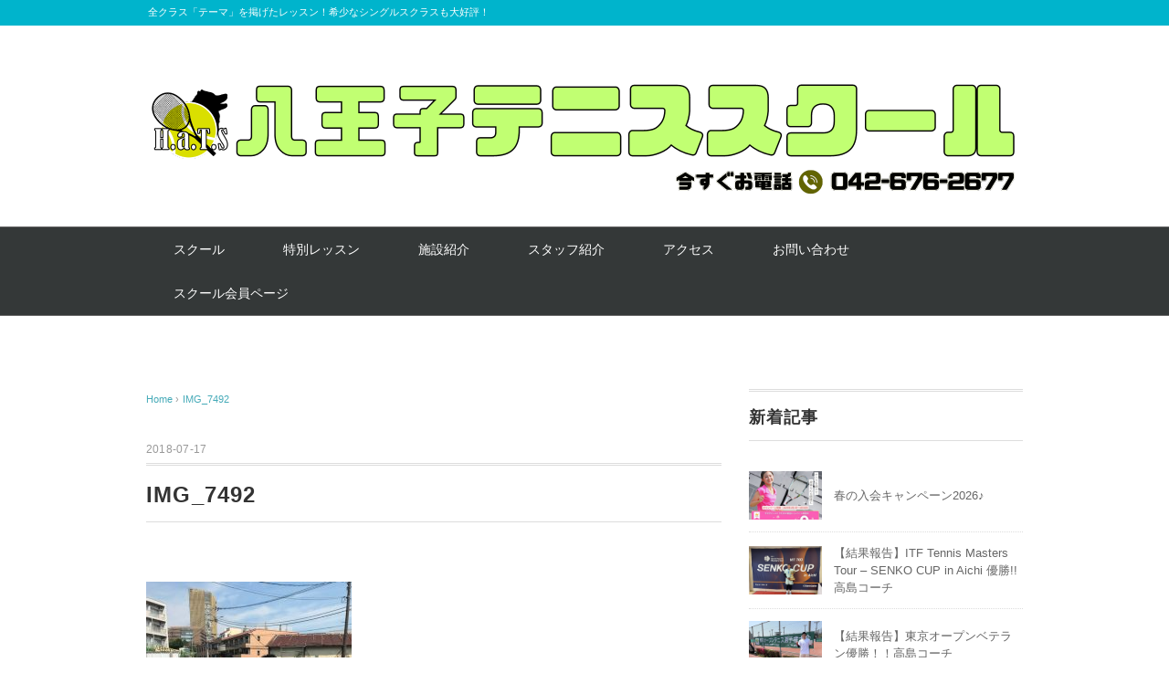

--- FILE ---
content_type: text/html; charset=UTF-8
request_url: https://hats-tennis.com/img_7492/
body_size: 7314
content:
<!DOCTYPE html>
<html lang="ja">
<head>
<meta charset="UTF-8" />
<meta name="viewport" content="width=device-width, initial-scale=1.0">
<link rel="stylesheet" href="https://hats-tennis.com/wp/wp-content/themes/whitestudio/responsive.css" type="text/css" media="screen, print" />
<link rel="stylesheet" href="https://hats-tennis.com/wp/wp-content/themes/whitestudio/style.css" type="text/css" media="screen, print" />
<link rel="alternate" type="application/atom+xml" title="八王子テニススクール Atom Feed" href="https://hats-tennis.com/feed/atom/" />
<link rel="alternate" type="application/rss+xml" title="八王子テニススクール RSS Feed" href="https://hats-tennis.com/feed/" />
<!--[if lt IE 9]>
<script src="https://hats-tennis.com/wp/wp-content/themes/whitestudio/jquery/html5.js" type="text/javascript"></script>
<![endif]-->
<title>IMG_7492 &#8211; 八王子テニススクール</title>
<link rel='dns-prefetch' href='//ajax.googleapis.com' />
<link rel='dns-prefetch' href='//s0.wp.com' />
<link rel='dns-prefetch' href='//secure.gravatar.com' />
<link rel='dns-prefetch' href='//s.w.org' />
<link rel="alternate" type="application/rss+xml" title="八王子テニススクール &raquo; フィード" href="https://hats-tennis.com/feed/" />
<link rel="alternate" type="application/rss+xml" title="八王子テニススクール &raquo; コメントフィード" href="https://hats-tennis.com/comments/feed/" />
		<script type="text/javascript">
			window._wpemojiSettings = {"baseUrl":"https:\/\/s.w.org\/images\/core\/emoji\/12.0.0-1\/72x72\/","ext":".png","svgUrl":"https:\/\/s.w.org\/images\/core\/emoji\/12.0.0-1\/svg\/","svgExt":".svg","source":{"concatemoji":"https:\/\/hats-tennis.com\/wp\/wp-includes\/js\/wp-emoji-release.min.js?ver=5.2.21"}};
			!function(e,a,t){var n,r,o,i=a.createElement("canvas"),p=i.getContext&&i.getContext("2d");function s(e,t){var a=String.fromCharCode;p.clearRect(0,0,i.width,i.height),p.fillText(a.apply(this,e),0,0);e=i.toDataURL();return p.clearRect(0,0,i.width,i.height),p.fillText(a.apply(this,t),0,0),e===i.toDataURL()}function c(e){var t=a.createElement("script");t.src=e,t.defer=t.type="text/javascript",a.getElementsByTagName("head")[0].appendChild(t)}for(o=Array("flag","emoji"),t.supports={everything:!0,everythingExceptFlag:!0},r=0;r<o.length;r++)t.supports[o[r]]=function(e){if(!p||!p.fillText)return!1;switch(p.textBaseline="top",p.font="600 32px Arial",e){case"flag":return s([55356,56826,55356,56819],[55356,56826,8203,55356,56819])?!1:!s([55356,57332,56128,56423,56128,56418,56128,56421,56128,56430,56128,56423,56128,56447],[55356,57332,8203,56128,56423,8203,56128,56418,8203,56128,56421,8203,56128,56430,8203,56128,56423,8203,56128,56447]);case"emoji":return!s([55357,56424,55356,57342,8205,55358,56605,8205,55357,56424,55356,57340],[55357,56424,55356,57342,8203,55358,56605,8203,55357,56424,55356,57340])}return!1}(o[r]),t.supports.everything=t.supports.everything&&t.supports[o[r]],"flag"!==o[r]&&(t.supports.everythingExceptFlag=t.supports.everythingExceptFlag&&t.supports[o[r]]);t.supports.everythingExceptFlag=t.supports.everythingExceptFlag&&!t.supports.flag,t.DOMReady=!1,t.readyCallback=function(){t.DOMReady=!0},t.supports.everything||(n=function(){t.readyCallback()},a.addEventListener?(a.addEventListener("DOMContentLoaded",n,!1),e.addEventListener("load",n,!1)):(e.attachEvent("onload",n),a.attachEvent("onreadystatechange",function(){"complete"===a.readyState&&t.readyCallback()})),(n=t.source||{}).concatemoji?c(n.concatemoji):n.wpemoji&&n.twemoji&&(c(n.twemoji),c(n.wpemoji)))}(window,document,window._wpemojiSettings);
		</script>
		<style type="text/css">
img.wp-smiley,
img.emoji {
	display: inline !important;
	border: none !important;
	box-shadow: none !important;
	height: 1em !important;
	width: 1em !important;
	margin: 0 .07em !important;
	vertical-align: -0.1em !important;
	background: none !important;
	padding: 0 !important;
}
</style>
	<link rel='stylesheet' id='wp-block-library-css'  href='https://hats-tennis.com/wp/wp-includes/css/dist/block-library/style.min.css?ver=5.2.21' type='text/css' media='all' />
<link rel='stylesheet' id='contact-form-7-css'  href='https://hats-tennis.com/wp/wp-content/plugins/contact-form-7/includes/css/styles.css?ver=5.1.9' type='text/css' media='all' />
<link rel='stylesheet' id='tablepress-default-css'  href='https://hats-tennis.com/wp/wp-content/tablepress-combined.min.css?ver=21' type='text/css' media='all' />
<link rel='stylesheet' id='jetpack_css-css'  href='https://hats-tennis.com/wp/wp-content/plugins/jetpack/css/jetpack.css?ver=8.0.3' type='text/css' media='all' />
<!--n2css--><script type='text/javascript' src='//ajax.googleapis.com/ajax/libs/jquery/1.7.1/jquery.min.js?ver=1.7.1'></script>
<link rel='https://api.w.org/' href='https://hats-tennis.com/wp-json/' />
<link rel='shortlink' href='https://wp.me/a8yqEz-hT' />
<link rel="alternate" type="application/json+oembed" href="https://hats-tennis.com/wp-json/oembed/1.0/embed?url=https%3A%2F%2Fhats-tennis.com%2Fimg_7492%2F" />
<link rel="alternate" type="text/xml+oembed" href="https://hats-tennis.com/wp-json/oembed/1.0/embed?url=https%3A%2F%2Fhats-tennis.com%2Fimg_7492%2F&#038;format=xml" />

<link rel='dns-prefetch' href='//v0.wordpress.com'/>
<style type='text/css'>img#wpstats{display:none}</style><style>.simplemap img{max-width:none !important;padding:0 !important;margin:0 !important;}.staticmap,.staticmap img{max-width:100% !important;height:auto !important;}.simplemap .simplemap-content{display:none;}</style>
<script>var google_map_api_key = "AIzaSyDJFEm1GJl7iVO3hVXJ0OFJTOAOE1JFC2U";</script><style type="text/css" id="custom-background-css">
body.custom-background { background-color: #ffffff; }
</style>
	
<!-- Jetpack Open Graph Tags -->
<meta property="og:type" content="article" />
<meta property="og:title" content="IMG_7492" />
<meta property="og:url" content="https://hats-tennis.com/img_7492/" />
<meta property="og:description" content="詳しくは投稿をご覧ください。" />
<meta property="article:published_time" content="2018-07-17T09:26:02+00:00" />
<meta property="article:modified_time" content="2018-07-17T09:26:02+00:00" />
<meta property="og:site_name" content="八王子テニススクール" />
<meta property="og:image" content="https://hats-tennis.com/wp/wp-content/uploads/2018/07/IMG_7492.jpg" />
<meta property="og:locale" content="ja_JP" />
<meta name="twitter:text:title" content="IMG_7492" />
<meta name="twitter:image" content="https://hats-tennis.com/wp/wp-content/uploads/2018/07/IMG_7492.jpg?w=640" />
<meta name="twitter:card" content="summary_large_image" />
<meta name="twitter:description" content="詳しくは投稿をご覧ください。" />

<!-- End Jetpack Open Graph Tags -->
<link rel="icon" href="https://hats-tennis.com/wp/wp-content/uploads/2023/09/cropped-48b50fefe438193d1505c7f3c7f3e2f1-32x32.png" sizes="32x32" />
<link rel="icon" href="https://hats-tennis.com/wp/wp-content/uploads/2023/09/cropped-48b50fefe438193d1505c7f3c7f3e2f1-192x192.png" sizes="192x192" />
<link rel="apple-touch-icon-precomposed" href="https://hats-tennis.com/wp/wp-content/uploads/2023/09/cropped-48b50fefe438193d1505c7f3c7f3e2f1-180x180.png" />
<meta name="msapplication-TileImage" content="https://hats-tennis.com/wp/wp-content/uploads/2023/09/cropped-48b50fefe438193d1505c7f3c7f3e2f1-270x270.png" />
			<style type="text/css" id="wp-custom-css">
				/*
ここに独自の CSS を追加することができます。

詳しくは上のヘルプアイコンをクリックしてください。
*/
			</style>
		<script type="text/javascript">
$(document).ready(function(){
   $(document).ready(
      function(){
      $(".single a img").hover(function(){
      $(this).fadeTo(200, 0.8);
      },function(){
      $(this).fadeTo(300, 1.0);
      });
   });
   $(".menu-toggle").toggle(
      function(){
      $(this).attr('src', 'https://hats-tennis.com/wp/wp-content/themes/whitestudio/images/toggle-off.png');
      $("#nav").slideToggle();
      return false;
      },
      function(){
      $(this).attr('src', 'https://hats-tennis.com/wp/wp-content/themes/whitestudio/images/toggle-on.gif');
      $("#nav").slideToggle();
      return false;
      }
   );
});
</script>
</head>

<body class="attachment attachment-template-default single single-attachment postid-1109 attachmentid-1109 attachment-jpeg custom-background">

<div class="toggle">
<a href="#"><img src="https://hats-tennis.com/wp/wp-content/themes/whitestudio/images/toggle-on.gif" alt="toggle" class="menu-toggle" /></a>
</div>

<!-- ヘッダーテキスト -->
<div class="header-text mobile-display-none">
<div class="header-text-inner">全クラス「テーマ」を掲げたレッスン！希少なシングルスクラスも大好評！</div>
</div>
<!-- / ヘッダーテキスト -->

<!-- ヘッダー -->
<header id="header">

<!-- ヘッダー中身 -->    
<div class="header-inner">

<!-- ロゴ -->
<!-- トップページ以外 -->
<div class="logo">
<a href="https://hats-tennis.com" title="八王子テニススクール"><img src="https://hats-tennis.com/wp/wp-content/uploads/2024/01/b29c6023fc8142742dabbcccb4b183ce.png" alt="八王子テニススクール" /></a>
</div>
<!-- / ロゴ -->

<!-- お問い合わせ -->
<div class="contact">
<a href="http://hats-tennis.com/">
<div class="contact-tel"></div>
<div class="contact-address"></div>
</a>
</div>
<!-- / お問い合わせ -->  

</div>    
<!-- / ヘッダー中身 -->    

</header>
<!-- / ヘッダー -->  
<div class="clear"></div>

<!-- トップナビゲーション -->
<nav id="nav" class="main-navigation" role="navigation">
<div class="nav-inner ">
<div class="menu-topnav-container"><ul id="menu-topnav" class="nav-menu"><li id="menu-item-131" class="menu-item menu-item-type-post_type menu-item-object-page menu-item-has-children menu-item-131"><a href="https://hats-tennis.com/school/">スクール</a>
<ul class="sub-menu">
	<li id="menu-item-133" class="menu-item menu-item-type-post_type menu-item-object-page menu-item-133"><a href="https://hats-tennis.com/school/school-general/">一般クラス</a></li>
	<li id="menu-item-7207" class="menu-item menu-item-type-post_type menu-item-object-page menu-item-7207"><a href="https://hats-tennis.com/%e3%82%b7%e3%83%b3%e3%82%b0%e3%83%ab%e3%82%b9%e3%82%af%e3%83%a9%e3%82%b9/">シングルスクラス</a></li>
	<li id="menu-item-335" class="menu-item menu-item-type-post_type menu-item-object-page menu-item-335"><a href="https://hats-tennis.com/school/school-tournament/">レディーストーナメントクラス</a></li>
	<li id="menu-item-15377" class="menu-item menu-item-type-post_type menu-item-object-page menu-item-15377"><a href="https://hats-tennis.com/%e3%83%93%e3%82%b8%e3%82%bf%e3%83%bc%e4%bc%9a%e5%93%a1/">ビジター会員</a></li>
</ul>
</li>
<li id="menu-item-5188" class="menu-item menu-item-type-post_type menu-item-object-page menu-item-5188"><a href="https://hats-tennis.com/%e7%89%b9%e5%88%a5%e3%83%ac%e3%83%83%e3%82%b9%e3%83%b3-3/">特別レッスン</a></li>
<li id="menu-item-15171" class="menu-item menu-item-type-post_type menu-item-object-page menu-item-15171"><a href="https://hats-tennis.com/%e6%96%bd%e8%a8%ad%e3%81%ae%e7%b4%b9%e4%bb%8b/">施設紹介</a></li>
<li id="menu-item-128" class="menu-item menu-item-type-post_type menu-item-object-page menu-item-128"><a href="https://hats-tennis.com/staff/">スタッフ紹介</a></li>
<li id="menu-item-126" class="menu-item menu-item-type-post_type menu-item-object-page menu-item-126"><a href="https://hats-tennis.com/traffic-guide/">アクセス</a></li>
<li id="menu-item-123" class="menu-item menu-item-type-post_type menu-item-object-page menu-item-123"><a href="https://hats-tennis.com/question/">お問い合わせ</a></li>
<li id="menu-item-15663" class="menu-item menu-item-type-custom menu-item-object-custom menu-item-15663"><a target="_blank" rel="noopener noreferrer" href="https://neo.lan.jp/hats/sp/login.php">スクール会員ページ</a></li>
</ul></div></div>
</nav>
<!-- / トップナビゲーション -->
<div class="clear"></div>


<!-- トップページヘッダー画像 -->
<!-- トップページ以外 -->
<!-- / トップページヘッダー画像 -->
<!-- 全体warapper -->
<div class="wrapper">

<!-- メインwrap -->
<div id="main">

<!-- コンテンツブロック -->
<div class="row">

<!-- 本文エリア -->
<div class="twothird">

<!-- ポスト -->
<article id="post-1109" class="post-1109 attachment type-attachment status-inherit hentry">

<!-- 投稿ループ -->

<!-- パンくずリスト -->
<div class="breadcrumb">
<div itemscope itemtype="//data-vocabulary.org/Breadcrumb">
<a href="https://hats-tennis.com" itemprop="url">
<span itemprop="title">Home</span> </a> &rsaquo;</div>
<div itemscope itemtype="//data-vocabulary.org/Breadcrumb">
<span itemprop="title"><a href="https://hats-tennis.com/img_7492/" itemprop="url">IMG_7492</a></span></div>
</div>
<!-- / パンくずリスト -->


<div class="pagedate">2018-07-17</div>
<h1 class="blog-title">IMG_7492</h1>

<div class="single-contents">
<p>
<p class="attachment"><a href='https://hats-tennis.com/wp/wp-content/uploads/2018/07/IMG_7492.jpg'><img width="225" height="300" src="https://hats-tennis.com/wp/wp-content/uploads/2018/07/IMG_7492-225x300.jpg" class="attachment-medium size-medium" alt="" srcset="https://hats-tennis.com/wp/wp-content/uploads/2018/07/IMG_7492-225x300.jpg 225w, https://hats-tennis.com/wp/wp-content/uploads/2018/07/IMG_7492.jpg 600w" sizes="(max-width: 225px) 100vw, 225px" /></a></p>
</p>
</div>

<!-- 投稿が無い場合 -->
<!-- 投稿が無い場合 -->
<!-- / 投稿ループ -->


<!-- ウィジェットエリア（シングルページ記事下） -->
<div class="row">
<div class="singlebox">
</div>
</div>
<!-- / ウィジェットエリア（シングルページ記事下） -->

<!-- タグ -->
<div class="blog-foot"></div>
<!-- / タグ -->

<!-- 関連記事 -->
<div class="similar-head">関連記事</div>
<div class="similar">
<ul>
    <li><table class="similar-text"><tr><th><a href="https://hats-tennis.com/3268/"><img width="420" height="280" src="https://hats-tennis.com/wp/wp-content/uploads/2020/03/04321f160a28e4cd9a67d448a8bc8b04-420x280.png" class="attachment-420x280 size-420x280 wp-post-image" alt="" srcset="https://hats-tennis.com/wp/wp-content/uploads/2020/03/04321f160a28e4cd9a67d448a8bc8b04-420x280.png 420w, https://hats-tennis.com/wp/wp-content/uploads/2020/03/04321f160a28e4cd9a67d448a8bc8b04-272x182.png 272w" sizes="(max-width: 420px) 100vw, 420px" /></a></th>
<td><a href="https://hats-tennis.com/3268/" title="「シングルスクラス」新設！！"> 「シングルスクラス」新設！！</a></td></tr></table></li>
<li><table class="similar-text"><tr><th><a href="https://hats-tennis.com/%e3%82%af%e3%83%aa%e3%82%b9%e3%83%9e%e3%82%b9%e4%bc%81%e7%94%bb%e3%80%80%e7%89%b9%e5%88%a5%e3%83%95%e3%82%a3%e3%82%b8%e3%82%ab%e3%83%ab%e3%83%86%e3%83%8b%e3%82%b9%e3%83%ac%e3%83%83%e3%82%b9%e3%83%b3/"><img width="420" height="280" src="https://hats-tennis.com/wp/wp-content/uploads/2019/11/AdobeStock_127020914-420x280.jpeg" class="attachment-420x280 size-420x280 wp-post-image" alt="" srcset="https://hats-tennis.com/wp/wp-content/uploads/2019/11/AdobeStock_127020914-420x280.jpeg 420w, https://hats-tennis.com/wp/wp-content/uploads/2019/11/AdobeStock_127020914-272x182.jpeg 272w" sizes="(max-width: 420px) 100vw, 420px" /></a></th>
<td><a href="https://hats-tennis.com/%e3%82%af%e3%83%aa%e3%82%b9%e3%83%9e%e3%82%b9%e4%bc%81%e7%94%bb%e3%80%80%e7%89%b9%e5%88%a5%e3%83%95%e3%82%a3%e3%82%b8%e3%82%ab%e3%83%ab%e3%83%86%e3%83%8b%e3%82%b9%e3%83%ac%e3%83%83%e3%82%b9%e3%83%b3/" title="クリスマス企画　特別フィジカルテニスレッスン開催！！"> クリスマス企画　特別フィジカルテニスレッスン開催！！</a></td></tr></table></li>
<li><table class="similar-text"><tr><th><a href="https://hats-tennis.com/%e7%a7%8b%e3%81%ae%e5%85%a5%e4%bc%9a%e3%82%ad%e3%83%a3%e3%83%b3%e3%83%9a%e3%83%bc%e3%83%b3%e9%96%8b%e5%82%ac%ef%bc%81%ef%bc%819%e6%9c%881%e6%97%a5%e6%b0%b4%ef%bd%9e10%e6%9c%8831%e6%97%a5%e6%97%a5/"><img width="420" height="280" src="https://hats-tennis.com/wp/wp-content/uploads/2021/08/f4e0cc019d1e6d50f1eebc4289222f61-420x280.jpg" class="attachment-420x280 size-420x280 wp-post-image" alt="" srcset="https://hats-tennis.com/wp/wp-content/uploads/2021/08/f4e0cc019d1e6d50f1eebc4289222f61-420x280.jpg 420w, https://hats-tennis.com/wp/wp-content/uploads/2021/08/f4e0cc019d1e6d50f1eebc4289222f61-272x182.jpg 272w" sizes="(max-width: 420px) 100vw, 420px" /></a></th>
<td><a href="https://hats-tennis.com/%e7%a7%8b%e3%81%ae%e5%85%a5%e4%bc%9a%e3%82%ad%e3%83%a3%e3%83%b3%e3%83%9a%e3%83%bc%e3%83%b3%e9%96%8b%e5%82%ac%ef%bc%81%ef%bc%819%e6%9c%881%e6%97%a5%e6%b0%b4%ef%bd%9e10%e6%9c%8831%e6%97%a5%e6%97%a5/" title="秋の入会キャンペーン開催！！【9月1日(水)～10月31日(日)】"> 秋の入会キャンペーン開催！！【9月1日(水)～10月31日(日)】</a></td></tr></table></li>
<li><table class="similar-text"><tr><th><a href="https://hats-tennis.com/coach-victory/"><img width="420" height="280" src="https://hats-tennis.com/wp/wp-content/uploads/2025/04/S__169074710-420x280.jpg" class="attachment-420x280 size-420x280 wp-post-image" alt="" srcset="https://hats-tennis.com/wp/wp-content/uploads/2025/04/S__169074710-420x280.jpg 420w, https://hats-tennis.com/wp/wp-content/uploads/2025/04/S__169074710-272x182.jpg 272w" sizes="(max-width: 420px) 100vw, 420px" /></a></th>
<td><a href="https://hats-tennis.com/coach-victory/" title="【結果報告】東京オープンベテラン優勝！！高島コーチ"> 【結果報告】東京オープンベテラン優勝！！高島コーチ</a></td></tr></table></li>
<li><table class="similar-text"><tr><th><a href="https://hats-tennis.com/%e5%b9%b4%e6%9c%ab%e3%82%ad%e3%83%83%e3%82%ba%e4%bd%93%e9%a8%93%e4%bc%9a%e9%96%8b%e5%82%ac%ef%bc%81%ef%bc%81%e2%99%aa/"><img width="420" height="280" src="https://hats-tennis.com/wp/wp-content/uploads/2019/11/AdobeStock_107237751-420x280.jpeg" class="attachment-420x280 size-420x280 wp-post-image" alt="" srcset="https://hats-tennis.com/wp/wp-content/uploads/2019/11/AdobeStock_107237751-420x280.jpeg 420w, https://hats-tennis.com/wp/wp-content/uploads/2019/11/AdobeStock_107237751-272x182.jpeg 272w" sizes="(max-width: 420px) 100vw, 420px" /></a></th>
<td><a href="https://hats-tennis.com/%e5%b9%b4%e6%9c%ab%e3%82%ad%e3%83%83%e3%82%ba%e4%bd%93%e9%a8%93%e4%bc%9a%e9%96%8b%e5%82%ac%ef%bc%81%ef%bc%81%e2%99%aa/" title="年末キッズ体験会開催！！♪"> 年末キッズ体験会開催！！♪</a></td></tr></table></li>
</ul>
</div>
<!-- / 関連記事 -->


<!-- ページャー -->
<div id="next">
<ul class="block-two">
<li class="next-left"><a href="https://hats-tennis.com/img_7492/" rel="prev">IMG_7492</a></li>
<li class="next-right"></li>
</ul>
</div>
<!-- / ページャー -->


<!-- コメントエリア -->



<!-- / コメントエリア -->



<!-- ウィジェットエリア（シングルページ最下部） -->
<div class="row">
<div class="singlebox">
</div>
</div>
<!-- / ウィジェットエリア（シングルページ最下部） -->

</article>
<!-- / ポスト -->

</div>
<!-- / 本文エリア -->


<!-- サイドエリア -->
<div class="third">

<!-- サイドバー -->
<div class="sidebar">

<!-- ウィジェットエリア（サイドバー新着記事の上） -->
<div class="sidebox">
</div>
<!-- /ウィジェットエリア（サイドバー新着記事の上） -->

<!-- 新着記事 -->
<div class="sidebox-new">
<div class="widget-title">新着記事</div>
<ul>
<li><table class="similar-side"><tr><th><a href="https://hats-tennis.com/spring2026/"><img width="420" height="280" src="https://hats-tennis.com/wp/wp-content/uploads/2026/01/8fa67bde5c50af6dc8a6453542b841a9-420x280.jpg" class="attachment-420x280 size-420x280 wp-post-image" alt="" srcset="https://hats-tennis.com/wp/wp-content/uploads/2026/01/8fa67bde5c50af6dc8a6453542b841a9-420x280.jpg 420w, https://hats-tennis.com/wp/wp-content/uploads/2026/01/8fa67bde5c50af6dc8a6453542b841a9-272x182.jpg 272w" sizes="(max-width: 420px) 100vw, 420px" /></a></th>
<td><a href="https://hats-tennis.com/spring2026/" title="春の入会キャンペーン2026♪"> 春の入会キャンペーン2026♪</a></td></tr></table></li>
<li><table class="similar-side"><tr><th><a href="https://hats-tennis.com/%e3%80%90%e7%b5%90%e6%9e%9c%e5%a0%b1%e5%91%8a%e3%80%91itf-tennis-masters-tour-senko-cup-in-aichi-%e5%84%aa%e5%8b%9d-%e9%ab%98%e5%b3%b6%e3%82%b3%e3%83%bc%e3%83%81/"><img width="420" height="280" src="https://hats-tennis.com/wp/wp-content/uploads/2025/12/S__139411462-420x280.jpg" class="attachment-420x280 size-420x280 wp-post-image" alt="" srcset="https://hats-tennis.com/wp/wp-content/uploads/2025/12/S__139411462-420x280.jpg 420w, https://hats-tennis.com/wp/wp-content/uploads/2025/12/S__139411462-272x182.jpg 272w" sizes="(max-width: 420px) 100vw, 420px" /></a></th>
<td><a href="https://hats-tennis.com/%e3%80%90%e7%b5%90%e6%9e%9c%e5%a0%b1%e5%91%8a%e3%80%91itf-tennis-masters-tour-senko-cup-in-aichi-%e5%84%aa%e5%8b%9d-%e9%ab%98%e5%b3%b6%e3%82%b3%e3%83%bc%e3%83%81/" title="【結果報告】ITF Tennis Masters Tour &#8211; SENKO CUP in Aichi 優勝!!  高島コーチ"> 【結果報告】ITF Tennis Masters Tour &#8211; SENKO CUP in Aichi 優勝!!  高島コーチ</a></td></tr></table></li>
<li><table class="similar-side"><tr><th><a href="https://hats-tennis.com/coach-victory/"><img width="420" height="280" src="https://hats-tennis.com/wp/wp-content/uploads/2025/04/S__169074710-420x280.jpg" class="attachment-420x280 size-420x280 wp-post-image" alt="" srcset="https://hats-tennis.com/wp/wp-content/uploads/2025/04/S__169074710-420x280.jpg 420w, https://hats-tennis.com/wp/wp-content/uploads/2025/04/S__169074710-272x182.jpg 272w" sizes="(max-width: 420px) 100vw, 420px" /></a></th>
<td><a href="https://hats-tennis.com/coach-victory/" title="【結果報告】東京オープンベテラン優勝！！高島コーチ"> 【結果報告】東京オープンベテラン優勝！！高島コーチ</a></td></tr></table></li>
<li><table class="similar-side"><tr><th><a href="https://hats-tennis.com/newcampaign/"><img width="420" height="280" src="https://hats-tennis.com/wp/wp-content/uploads/slider2/1200x480px2400x960px-420x280.png" class="attachment-420x280 size-420x280 wp-post-image" alt="" srcset="https://hats-tennis.com/wp/wp-content/uploads/slider2/1200x480px2400x960px-420x280.png 420w, https://hats-tennis.com/wp/wp-content/uploads/slider2/1200x480px2400x960px-272x182.png 272w" sizes="(max-width: 420px) 100vw, 420px" /></a></th>
<td><a href="https://hats-tennis.com/newcampaign/" title="新入会キャンペーンスタート！！"> 新入会キャンペーンスタート！！</a></td></tr></table></li>
<li><table class="similar-side"><tr><th><a href="https://hats-tennis.com/%e3%80%90%e3%82%b9%e3%82%af%e3%83%bc%e3%83%ab%e7%94%9f%e3%80%80%e6%9c%80%e9%ab%98%e9%bd%a2%ef%bc%81%e3%80%91/"><img width="420" height="280" src="https://hats-tennis.com/wp/wp-content/uploads/2025/01/b2e75562713a631480dc6c344f8cb3d0-420x280.jpg" class="attachment-420x280 size-420x280 wp-post-image" alt="" srcset="https://hats-tennis.com/wp/wp-content/uploads/2025/01/b2e75562713a631480dc6c344f8cb3d0-420x280.jpg 420w, https://hats-tennis.com/wp/wp-content/uploads/2025/01/b2e75562713a631480dc6c344f8cb3d0-272x182.jpg 272w" sizes="(max-width: 420px) 100vw, 420px" /></a></th>
<td><a href="https://hats-tennis.com/%e3%80%90%e3%82%b9%e3%82%af%e3%83%bc%e3%83%ab%e7%94%9f%e3%80%80%e6%9c%80%e9%ab%98%e9%bd%a2%ef%bc%81%e3%80%91/" title="【スクール生　最高齢！】"> 【スクール生　最高齢！】</a></td></tr></table></li>
</ul>
</div>
<!-- / 新着記事 -->

<!-- ウィジェットエリア（サイドバー新着記事の下） -->
<div class="sidebox">
<div id="custom_html-2" class="widget_text widget widget_custom_html"><div class="widget-title">SNS</div><div class="textwidget custom-html-widget"><p><a href="https://www.instagram.com/hats_tennis/" target="_blank" rel="noopener noreferrer"><img class="aligncenter size-large wp-image-15227" src="https://hats-tennis.com/wp/wp-content/uploads/2023/09/063d0686cc3cf0c5998b82f3008dad6b-1024x536.png" alt="" width="960" height="503" /></a> </p><p>&nbsp;</p><p><a href="https://www.facebook.com/hats804" target="_blank" rel="noopener noreferrer"><img class="aligncenter size-large wp-image-15228" src="https://hats-tennis.com/wp/wp-content/uploads/2023/09/0402879a428c04e392967ab7b20438bf-1024x536.png" alt="" width="960" height="503" /></a> </p><p>&nbsp;</p></div></div></div>
<!-- /ウィジェットエリア（サイドバー新着記事の下） -->

<!-- ウィジェットエリア（サイドバー最下部 PC・スマホ切り替え） -->
<!-- パソコン表示エリア -->
<div class="sidebox">
</div>
<!-- / パソコン表示エリア -->
<!-- / ウィジェットエリア（サイドバー最下部 PC・スマホ切り替え） -->

</div>
<!-- /  サイドバー  -->
</div>
<!-- / サイドエリア -->


</div>
<!-- / コンテンツブロック -->


</div>
<!-- / メインwrap -->

</div>
<!-- / 全体wrapper -->

<!-- フッターエリア -->
<footer id="footer">

<!-- フッターコンテンツ -->
<div class="footer-inner">

<!-- ウィジェットエリア（フッター３列枠） -->
<div class="row">
<article class="third">
<div class="footerbox">
<div id="text-9" class="widget widget_text"><div class="footer-widget-title">八王子テニススクール</div>			<div class="textwidget">〒192-0352　東京都八王子市大塚266<br>
Tel: 042-676-2677<br>
Mail: tennis.jyras@gmail.com</div>
		</div></div>
</article>
<article class="third">
<div class="footerbox">
</div>
</article>
<article class="third">
<div class="footerbox">
</div>
</article>
</div>
<!-- / ウィジェットエリア（フッター３列枠） -->
<div class="clear"></div>


</div>
<!-- / フッターコンテンツ -->

<!-- コピーライト表示 -->
<div id="copyright">
Copyright (C) 2017 八王子テニススクール All Rights Reserved.
</div>
<!-- /コピーライト表示 -->

</footer>
<!-- / フッターエリア -->

	<div style="display:none">
	</div>
<script type='text/javascript' src='https://hats-tennis.com/wp/wp-includes/js/comment-reply.min.js?ver=5.2.21'></script>
<script type='text/javascript'>
/* <![CDATA[ */
var wpcf7 = {"apiSettings":{"root":"https:\/\/hats-tennis.com\/wp-json\/contact-form-7\/v1","namespace":"contact-form-7\/v1"}};
/* ]]> */
</script>
<script type='text/javascript' src='https://hats-tennis.com/wp/wp-content/plugins/contact-form-7/includes/js/scripts.js?ver=5.1.9'></script>
<script type='text/javascript' src='https://s0.wp.com/wp-content/js/devicepx-jetpack.js?ver=202604'></script>
<script type='text/javascript' src='https://secure.gravatar.com/js/gprofiles.js?ver=2026Janaa'></script>
<script type='text/javascript'>
/* <![CDATA[ */
var WPGroHo = {"my_hash":""};
/* ]]> */
</script>
<script type='text/javascript' src='https://hats-tennis.com/wp/wp-content/plugins/jetpack/modules/wpgroho.js?ver=5.2.21'></script>
<script type='text/javascript' src='https://hats-tennis.com/wp/wp-includes/js/wp-embed.min.js?ver=5.2.21'></script>
<script type='text/javascript' src='https://stats.wp.com/e-202604.js' async='async' defer='defer'></script>
<script type='text/javascript'>
	_stq = window._stq || [];
	_stq.push([ 'view', {v:'ext',j:'1:8.0.3',blog:'126416299',post:'1109',tz:'9',srv:'hats-tennis.com'} ]);
	_stq.push([ 'clickTrackerInit', '126416299', '1109' ]);
</script>

<!-- Js -->
<script type="text/javascript" src="https://hats-tennis.com/wp/wp-content/themes/whitestudio/jquery/scrolltopcontrol.js"></script>
<!-- /Js -->

<!-- doubleTapToGo Js -->
<script src="https://hats-tennis.com/wp/wp-content/themes/whitestudio/jquery/doubletaptogo.js" type="text/javascript"></script>
<script>
$( function()
 {
 $( '#nav li:has(ul)' ).doubleTapToGo();
 });
</script>
<!-- / doubleTapToGo Js -->

</body>
</html>